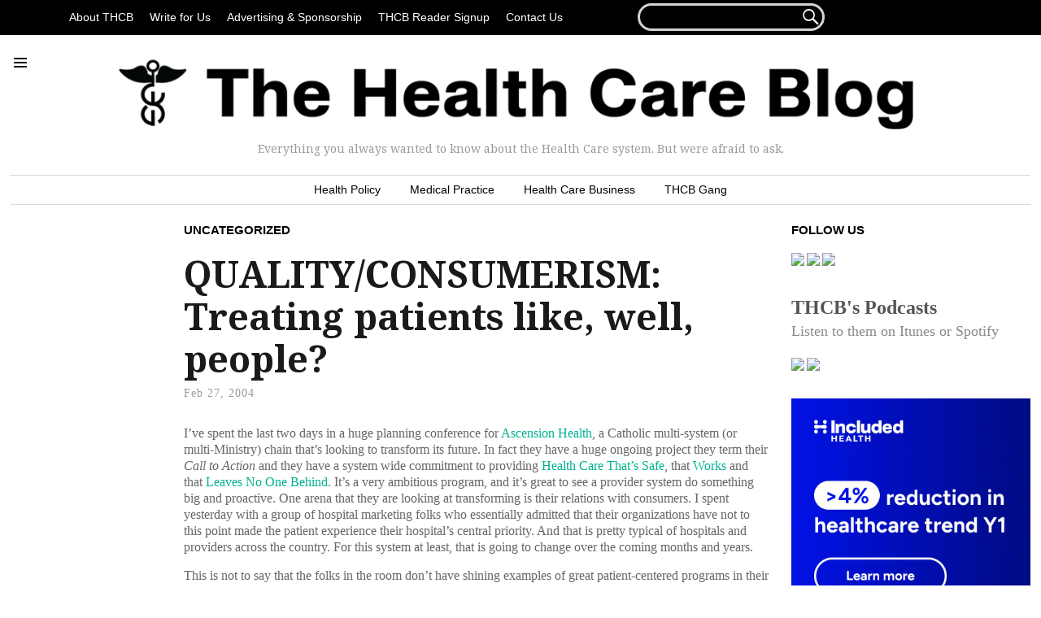

--- FILE ---
content_type: text/html; charset=utf-8
request_url: https://www.google.com/recaptcha/api2/aframe
body_size: 267
content:
<!DOCTYPE HTML><html><head><meta http-equiv="content-type" content="text/html; charset=UTF-8"></head><body><script nonce="leRwSxP8Gy-6eXdZbyLeUQ">/** Anti-fraud and anti-abuse applications only. See google.com/recaptcha */ try{var clients={'sodar':'https://pagead2.googlesyndication.com/pagead/sodar?'};window.addEventListener("message",function(a){try{if(a.source===window.parent){var b=JSON.parse(a.data);var c=clients[b['id']];if(c){var d=document.createElement('img');d.src=c+b['params']+'&rc='+(localStorage.getItem("rc::a")?sessionStorage.getItem("rc::b"):"");window.document.body.appendChild(d);sessionStorage.setItem("rc::e",parseInt(sessionStorage.getItem("rc::e")||0)+1);localStorage.setItem("rc::h",'1769736772525');}}}catch(b){}});window.parent.postMessage("_grecaptcha_ready", "*");}catch(b){}</script></body></html>

--- FILE ---
content_type: text/css; charset=UTF-8
request_url: https://thehealthcareblog.com/wp-content/themes/broadsheet-child/style.css?ver=1.0
body_size: 3543
content:
/*
Theme Name: Broadsheet - Child
Template: Broadsheet
*/

@media only screen and (max-width: 782px) {
	nav.menu-primary {
		padding-top: 10px;
	}
}

.branding .logo {
	padding-top: 10px;
}
.branding .logo a {
	display: block;
    margin: 0 auto;
	margin-left: -10px;
}
.branding .logo-custom-png {
	display: block;
    margin: 0 auto;
}

.masthead {
	border-top: none;
	margin-top: 0;
}
.masthead .branding h2.description {
	font-size: 14px;
	font-weight: normal;
	font-style: normal;
	font-stretch: normal;
	line-height: 1.2;
	text-transform: initial;
	letter-spacing: normal;
	color: #999999 !important;
	margin-bottom: 9px;
}

.singular article p,
.home article p,
.main article.post-archive p,
.search article p,
.archive article p {
  margin-bottom: 15px;
}

#icon {float:right;padding:16px 64px 0 0;}
#icon li {float:left;padding-left:0px; list-style: none;}
.logged-in .go_to_login_link  {
	display: none;
}

.logged-in .go_to_login_link  {
	display: none !important;
}
.logged-in .after-login a:before {
	display: none !important;
}

.menu-primary .menu {
    background: transparent;
    border-top: 1px solid #d8d8d8;
    border-bottom: 1px solid #d8d8d8;
    padding: 8px 0 8px 0;
    text-transform: initial;
    font-size: 14px;
  	font-weight: 500;
  	font-style: normal;
  	font-stretch: normal;
  	line-height: 1.41;
  	letter-spacing: normal;
  	color: #000000;
}
.container .menu-primary .menu {
	padding: 0;
}

.menu-primary .menu a {
	font-size: 14px;
	font-weight: 500;
	font-style: normal;
	font-stretch: normal;
	line-height: 1.41;
	letter-spacing: normal;
	color: #000000;
	padding: 0 10px;
}
.menu-primary .menu li a {
    display: block;
    padding: 0 16px;
}
@media only screen and (max-width: 782px) {
	.menu-primary .menu li a {
	    padding: 7.5px 0;
	    color: #000000;
	    background: transparent;
	}
}
.menu-primary .menu a:before {
	display: none;
}


.showcase {
	border: 1px solid #000000;
    background: none;
    padding: 8px 0 8px 0;
	display: flex;
}

.showcase .item {
    -moz-box-sizing: border-box;
    box-sizing: border-box;
    float: left;
    padding: 8px 52px 20px 15px;
    border-right: 1px solid #d8d8d8;
    min-height: 1px;
    margin: 0;
}

.showcase .item h2 a {
	font-size: 14px;
	font-weight: bold;
	font-style: normal;
	font-stretch: normal;
	line-height: 1.31;
	letter-spacing: normal;
	color: #000000;
}

.showcase .item h2 {
	max-height: 54px;
	overflow: hidden;
	margin-bottom: 4px;
}
.showcase .item .postmetadata {
	margin: 0;
}
.showcase .item .postmetadata a {
	font-size: 12px;
	font-weight: normal;
	font-style: normal;
	font-stretch: normal;
	white-space: nowrap;
	overflow: hidden;
	text-overflow: ellipsis;
	line-height: 1.33;
	letter-spacing: normal;
	color: #999999;
	text-transform: initial;
}
#main-content .postmetadata {
	text-transform: initial;
	margin-bottom: 16px;
}
#main-content .postmetadata a {
	color: #555555;
}
#main-content .postmetadata a:hover {
	color: #333333;
}
.main-content .postmetadata {
	text-transform: initial;
}
.main-content .postmetadata a {
	color: #555555;
}
.main-content .postmetadata a:hover {
	color: #333333;
}

.widget h3.widgettitle {
	font-size: 15px;
  font-weight: bold;
  font-style: normal;
  font-stretch: normal;
  line-height: 1.69;
  letter-spacing: normal;
  color: #000000;

  border-top: 1px solid #d8d8d8;
    border-bottom: none;
    padding: 4px 0;
    margin-bottom: 12px;
    text-transform: uppercase;
}
.widget p {
	 font-size: 16px;
  font-weight: normal;
  font-style: normal;
  font-stretch: normal;
  line-height: 1.43;
  letter-spacing: normal;
  color: #555555;
}
.widget h3.widgettitle:before {
	display: none;
}

a {
	color: #000000;
}
a:hover {
	color: #222222;
}
.main #main-content {
    border-top: 1px solid #d8d8d8;
}

.content-title {
	font-size: 15px;
  font-weight: bold;
  font-style: normal;
  font-stretch: normal;
  line-height: 1.69;
  letter-spacing: normal;
  color: #000000;
    border-bottom: none;
    padding: 0 0 4px 0;
    margin-bottom: 12px;
    text-transform: uppercase;
    margin-top: -6px;
    position: relative;
}

.main .main-post-list article h2 {
	font-size: 24px;
  font-weight: bold;
  font-style: normal;
  font-stretch: normal;
  line-height: 1.08;
  letter-spacing: normal;
  color: #000000;
  margin-bottom: 8px;
      margin-right: 80px;
}
.main article h1.title {
    margin: 0 0 8px 0;
}
.col-sidebar a,
.main-content .entry a,
#main-content .entry a {
	color: #00b290;
}
.col-sidebar a:hover,
.main-content .entry a:hover,
#main-content .entry a:hover {
	color: #00B38F;
}

blockquote {
    background: #fafafa;
    border-left: 3px solid #01d2aa;
}

.single-post .col-sidebar {
    padding-top: 64px;
}

h1 {
	font-weight: bold;
}

@media only screen and (max-width: 600px) {
	.showcase {
		display: none;
	}
}

.showcase .item-4 {
	border-right: none;
}

@media only screen and (max-width: 782px) {
	.showcase .item-2 {
		border-right: none;
	}
	.showcase .item-3 {
		display: none;
	}
	.showcase .item-4 {
		display: none;
	}
}




.black-top {
	width: 100%;
	overflow: hidden;
	height: 30px;
	background-color: #000000; 



}

.black-top .menu {
    background: transparent;
    border-top: none;
    border-bottom: none;
    padding: 4px 0 0 0;
}
.black-top .menu:after {
    clear: both;
}
.black-top .menu li {
	    display: inline-block;
    margin: 0;
    padding: 0;
    text-align: left;
  vertical-align: middle;
}
.black-top form.searchform input.searchfield {
  display: block;
}
.black-top .menu li a,
.black-top .menu li span {
    font-size: 14px;
  font-weight: 500;
  font-style: normal;
  font-stretch: normal;
  line-height: 1.28;
  letter-spacing: normal;
  color: #ffffff;
  padding: 0 10px;
}

.black-top .menu li span {
	opacity: 0.5;
}
.black-top .menu li.current-menu-item a,
.black-top .menu li a:hover {
	color: #999999;
}
.black-top .menu-black {
	    max-width: 1110px;
    padding: 0 15px;
    margin: 0 auto;
}

#nav_top, #nav_top_right {
	margin: 0;
	padding: 0;
}
#nav_top {
	float: left;
}
#nav_top_right {
	float: right;
}
.black-top .menu li:first-child a {
	padding-left: 0;
}

.main {
	margin-top: -1px;
    z-index: 2;
    position: relative;
}

.error404 .main-content, .search-results .main-content, .search-no-results .main-content, .singular .main-content {
	padding-top: 24px;
}






.main article,
.main article.post,
.main article.post-archive{
	position: relative;
    margin-bottom: 16px;
    padding-bottom: 24px;
    border-bottom: 1px solid #d8d8d8;
}
.main article .pre-avatar {
    position: absolute;
    top: 0;
    right: 0;
    width: 50px;
    height: 50px;
    overflow: hidden;
}
li.recentcomments {
	padding-bottom: 6px;
}
#recentcomments {
	padding: 0;
	list-style: none;
}
.single-post .main article .pre-avatar {
    top: 40px;
}

.single-post .main article .pre-avatar {
	width: 64px;
	height: 64px;
}
.infinite-scroll #infinite-handle span button::after,
.infinite-scroll #infinite-handle span button:after {
	display: none;
}
.infinite-scroll #infinite-handle span,
.infinite-scroll #infinite-handle span:hover {
	background: none;
    border: none;
    padding: 0;
}
.infinite-scroll #infinite-handle span button {
    border: none;
    background: transparent;

    display: inline-block;
    padding: 5px 16px;
    border-radius: 4px;
    background-color: #01d2aa;
    font-size: 14px;
    font-weight: 500;
    font-style: normal;
    font-stretch: normal;
    line-height: 1.28;
    letter-spacing: normal;
    color: #ffffff;
}
.infinite-scroll #infinite-handle span button:hover {
    border: none;
    background: transparent;

    display: inline-block;
    padding: 5px 16px;
    border-radius: 4px;
    font-size: 14px;
    font-weight: 500;
    font-style: normal;
    font-stretch: normal;
    line-height: 1.28;
    letter-spacing: normal;
    color: #ffffff;
}
.entry iframe {
	width: 100%;
}
.infinite-scroll #infinite-handle {
	padding: 0;
	margin-bottom: 48px;
}
.infinite-scroll #infinite-handle span button:hover {
	background-color: #00bf9a;
}

.main article h2 {
    margin-right: 80px;
}

.main .main-content  article h1.title {
    margin-right: 80px;
}

html a.more-link,
#main-content a.more-link {
	    display: inline-block;
    padding: 5px 16px;
    border-radius: 4px;
    background-color: #01d2aa;
    font-size: 14px;
    font-weight: 500;
    font-style: normal;
    font-stretch: normal;
    line-height: 1.28;
    letter-spacing: normal;
    color: #ffffff;
    margin-top: 16px;
}
html a.more-link:hover,
#main-content a.more-link:hover {
	background-color: #00bf9a;
    color: #ffffff;
}
.main article a.post-lead-category {
	margin-bottom: 16px;


	font-size: 15px;
  font-weight: bold;
  font-style: normal;
  font-stretch: normal;
  line-height: 1.69;
  letter-spacing: normal;
  color: #000000;


  background: none;
    padding: 0;
    text-transform: uppercase;
    display: inline-block;
}


.black-top, 
.menu-primary,
.more-link,
footer .main-title,
footer *,
.white-top .logo2 a,
.widget h3.widgettitle,
.content-title,
.infinite-scroll #infinite-handle span button,
.infinite-scroll #infinite-handle span button:hover,
.main article a.post-lead-category {
	    font-family: "Georgia", -apple-system, BlinkMacSystemFont, "Segoe UI", "Roboto", "Oxygen-Sans", "Ubuntu", "Cantarell", "Helvetica Neue", sans-serif;

}
body {
    color: #666666;
    font: normal 16px/1.31 'Noto Serif', serif;
    font: normal 16px/1.31 'Georgia', serif;
}
.postmetadata {
    font-size: 14px;
}
footer#footer .widget {
    padding: 0 15px;
}
.icon-chat {
    font-size: 16px;
}
footer ul {
	list-style: none;
	padding: 0;
	margin-bottom: 16px;
}
footer ul li {
	padding-bottom: 8px;
}

footer .textwidget {
	font-size: 12px;
  font-weight: 500;
  font-style: normal;
  font-stretch: normal;
  line-height: 1.5;
  letter-spacing: normal;
  color: #000000;
}
footer ul li .role {
	color: #999999;
}


footer .widget h3.widgettitle {
	border: none;
	padding: 0 0 8px 0;
	margin: 0;
}
footer .main-title-wrap {
	max-width: 1140px;
	padding: 0 15px;
	position: relative;
    margin: 0 auto;
}
footer .main-title {
	border-top: 1px solid #d8d8d8;
	 font-size: 16px;
  font-weight: 900;
  font-style: normal;
  font-stretch: normal;
  line-height: 1.25;
  letter-spacing: normal;
  color: #000000;
  margin: 0;
  padding: 8px 0 24px 0;
}
footer p,
footer .widget p {
	  font-size: 12px;
  font-weight: 500;
  font-style: normal;
  font-stretch: normal;
  line-height: 1.5;
  letter-spacing: normal;
  color: #555555;
  margin-bottom: 24px;
}
.themes-no-featured-posts .main-post-list {
	margin-top: 30px;
}

.sidebar-small {
	width: 25%;
}


body.blog.themes-sidebar3-inactive.themes-category-summaries-active.themes-sidebar1-active .main-post-list, body.home.themes-sidebar3-inactive.themes-category-summaries-active.themes-sidebar1-active .main-post-list, body.blog.themes-sidebar3-active.themes-category-summaries-inactive.themes-sidebar1-active .main-post-list, body.home.themes-sidebar3-active.themes-category-summaries-inactive.themes-sidebar1-active .main-post-list {
    width: 50%;
}
.error404 .main-content, .search-results .main-content, .search-no-results .main-content, .singular .main-content 
{
	width: 50%;
}


#bwm {
	display: none;
}

@media only screen and (min-width: 782px) {
	footer#footer .widget {
		width: 16.6666667%;
	}


	footer#footer .widget:last-child {
		width: 50%;
	}




	.masthead .searchform {
	    right: 0;
    	width: 95px;
    	top: 36px;
	}
	form.searchform input.searchfield {
		border: none;
	    outline: none;
	    background: none;
	    box-shadow: none;
	    padding-right: 5px;
	}
	form.searchform input.searchfield::placeholder {
		color: #000000;
	}
	form.searchform button.searchsubmit {

	    color: #000000;
	    right: 0;
	    top: -4px;
	    font-size: 26px;
	}


	.categories_toogle {
		display: block;
	    color: #000000;
	    position: absolute;
	    top: 24px;
	    left: 0;
	    cursor: pointer;
	}
	.categories_toogle:before {
		-webkit-font-smoothing: antialiased;
	    font-family: 'Genericons';
	    font-weight: normal;
	    font-style: normal;
	    font-size: 16px;
	    vertical-align: bottom;
	    content: '\f419';
	    margin-right: 10px;
	    color: currentColor;
	    padding: 7px;
	}

	.bwm-menu {
		position: fixed;
	    z-index: 1000;
	    top: 0;
	    opacity: 0;
	    left: -350px;
	    height: 100%;
	    box-sizing: border-box;
	    overflow-y: scroll;
	    width: 280px;
	    padding: 32px;
	    box-shadow: 0 2px 27px 0 rgba(0, 0, 0, 0.5);
	    background-color: #ffffff;
	}
	#bwm {
		display: block;
	}

	.admin-bar .bwm-menu  {
		padding-top: 62px;
	}
	.bwm-menu .widgettitle {
		 font-size: 12px;
	    font-weight: bold;
	    font-style: normal;
	    font-stretch: normal;
	    line-height: 1.85;
	    letter-spacing: normal;
	    color: #000000;
	    padding: 4px 0;
		margin: 0;
	    text-transform: uppercase;
	    padding: 0 0 8px 0;

	}

	.bwm-menu ul {
		padding: 0;
		margin: 0;
		list-style: none;
	}
	.bwm-menu ul li {
		font-size: 12px;
		font-weight: 500;
		font-style: normal;
		font-stretch: normal;
		line-height: 1.5;
		letter-spacing: normal;
		color: #000000;
		margin-bottom: 8px;
	}
	
	
	.singular .col-sidebar.sidebar-small {
		width: 16.66666667%;
	}
	.singular .col-sidebar.sidebar-main. {
		width: 25%;
	}
	
	.singular .main-content {
		width: 58.33333333%;
	}




}


.white-top .logo2 {
	position: absolute;
	top: 10px;
	left: 15px;
	font-size: 18px;
	  font-weight: 900;
	  font-style: normal;
	  font-stretch: normal;
	  line-height: 1.11;
	  letter-spacing: normal;
	  color: #000000;
    z-index: 9;
}
.white-top .logo2 a {

	font-size: 18px;
	  font-weight: 900;
	  font-style: normal;
	  font-stretch: normal;
	  line-height: 1.11;
	  letter-spacing: normal;
	  color: #000000;
	  text-transform: none;
	}

.white-top form {

	right: 0;
    width: 70px;
    position: absolute;
    top: 20px;
    -webkit-transform: translateY(-50%);
    -ms-transform: translateY(-50%);
    transform: translateY(-50%);
}


.white-top.fixed {
	display: block;
	overflow: visible;
	position: fixed;
	top: 0;
	left: 0;
	z-index: 999;
}
.white-top.fixed .menu-primary .menu .menu-white-line-menu-container > ul > li {
	padding-bottom: 20px;
}
.admin-bar .white-top.fixed  {
	top: 32px;
}
.white-top {
	display: none;
	height: 40px;
	width: 100%;
  	box-shadow: 0 2px 27px 0 rgba(0, 0, 0, 0.5);
  	background-color: #ffffff;
}
.white-top-inner {
	max-width: 1110px;
    padding: 0 15px;
    margin: 0 auto;
    position: relative;
}

.white-top .categories_toogle {
	    left: 70px;
    top: -2px;
    font-size: 24px;
    z-index: 10;
}
.white-top .categories_toogle::before {
	font-size: 15px;
}
.white-top .menu-primary .menu {
	border: none;
	padding: 10px 100px;
}

.soclogin-2 {
	padding-top: 20px;
}

@media only screen and (max-width: 782px) {
	.black-top .menu-black-menu-container {
		display: none;
	}
	.black-top #bt-menu-item-short {
		float: right;
	}
	.black-top #bt-menu-item-short span {
		display: inline-block;
	}
	.black-top #nav_top_right {
		float: none;
	}
	.black-top #bt-menu-item-login a {
		padding-left: 0;
	} 

	#white-top {display: none!important;}
}

	

input[type=submit] {
    background: none;
    border: none;
    display: inline-block;
    padding: 5px 16px;
    border-radius: 4px;
    background-color: #01d2aa;
    font-size: 12px;
    font-weight: 500;
    font-style: normal;
    font-stretch: normal;
    line-height: 1.5;
    letter-spacing: normal;
    color: #ffffff;
    margin-top: 16px;
}
input[type=submit]:hover {
    background: none;
    border: none;
	background-color: #00bf9a;
}
.primary-widget {
	padding: 0 13px;
	padding-top: 13px;
}

.fus {
	padding: 0;
    list-style: none;
}
.fus-item {
	display: inline-block;
    width: 24px;
    height: 24px;
    padding: 5px;
    border: 1px solid black;
    border-radius: 50%;
    margin-right: 5px;
}


.main .archive-pagination span.current:hover {
	background-color: #00bf9a;
}

.main .archive-pagination span.current {
	background-color: #01d2aa;
}

.col-sidebar.sidebar-small section:first-child h3 {
	border-top: none;
}
.col-sidebar.sidebar-main section:first-child h3 {
	border-top: none;
}

.themes-no-featured-posts .main-post-list {
    margin-top: 0;
}

.main #main-content {
	border-top: none;
}

.error404 .main-content, .search-results .main-content, .search-no-results .main-content, .singular .main-content {
    padding-top: 4px;
}

.themes-no-featured-posts.themes-category-summaries-inactive .col-sidebar, .themes-no-featured-posts.themes-no-primary-content .col-sidebar, .themes-no-featured-posts.themes-category-summaries-inactive .main-post-list, .themes-no-featured-posts.themes-no-primary-content .main-post-list, .themes-no-featured-posts.themes-category-summaries-inactive .sidebar, .themes-no-featured-posts.themes-no-primary-content .sidebar {
    padding-top: 0px;
}


.menu-primary .menu li ul:before {
    border-bottom-color: #212121;
}
.menu-primary .menu li ul {
    background-color: #212121;
}

.menu-primary .menu li ul li {
    padding-bottom: 6px;
    border-bottom: none;
}
.menu-primary .menu li ul li:first-child {
    padding-top: 6px;
}

.admin-bar .white-top.fixed {
    overflow: visible;
}

.white-top.fixed .menu-primary ul.sub-menu {
	margin-top: 11px;
    margin-left: 0;
}
.menu-primary ul ul.sub-menu {
	margin-left: 0;
	margin-top: 8px;
}

.container .menu-primary .menu ul#nav > li {
	padding: 8px 0;
}


@media only screen and (max-width: 782px){
	.menu-primary .menu-white-line-menu-container ul ul.sub-menu {
	    display: none;
	}
	.container .menu-primary .menu ul#nav > li {
    	padding: 0;
	}
	.menu-primary .menu.menu-on .menu-toggle {
    	margin-bottom: 10px;
	}
}


#csh-login-wrap {
    max-width: 320px;
    min-width: 320px;
    display: none;
    z-index: 99999;
    right: initial !important;
    left: 50% !important;
    margin-left: -160px;
    -webkit-box-shadow: 0px 5px 85px 0px rgba(0,0,0,0.75);
    -moz-box-shadow: 0px 5px 85px 0px rgba(0,0,0,0.75);
    box-shadow: 0px 5px 85px 0px rgba(0,0,0,0.75);
    font: normal 16px/1.31 'Georgia', serif;
}

#csh-login-wrap .login_dialog h2 {
	font-family: 'Georgia', serif;
}
#csh-login-wrap .login_dialog label {
    text-transform: initial;
    display: inline-table;
    margin-bottom: 5px;
    font: normal 16px/1.31 'Georgia', serif;
}

#csh-login-wrap .login_dialog button,
#csh-login-wrap .login_dialog input,
#csh-login-wrap .login_dialog select,
#csh-login-wrap .login_dialog textarea,
#csh-login-wrap .login_dialog label{
    font: normal 16px/1.31 'Georgia', serif;
}


.fus-desc1 {
	font-size: 15px;
	font-weight: bold;
  font-style: normal;
  font-stretch: normal;
  line-height: 1.33;
  letter-spacing: normal;
  color: #000000;
}

.fus-desc2 {
	font-size: 14px;
  font-weight: normal;
  font-style: normal;
  font-stretch: normal;
  line-height: 1.43;
  letter-spacing: normal;
  color: #555555;
  padding-bottom: 16px;
}
#bt-menu-item-short span {
	display: none;
}
@media only screen and (max-width: 1020px){
	#bt-menu-item-short span {
		display: inline-block;
	}
	#bt-menu-item-full span {
		display: none;
	}
}

@media only screen and (max-width: 930px){
	#bt-menu-item-short span {
		display: none;
	}
	#bt-menu-item-full span {
		display: none;
	}
}
@media (min-width: 992px) {
	.container {
		width: 100% !important;
		max-width: unset !important;
	}
}


